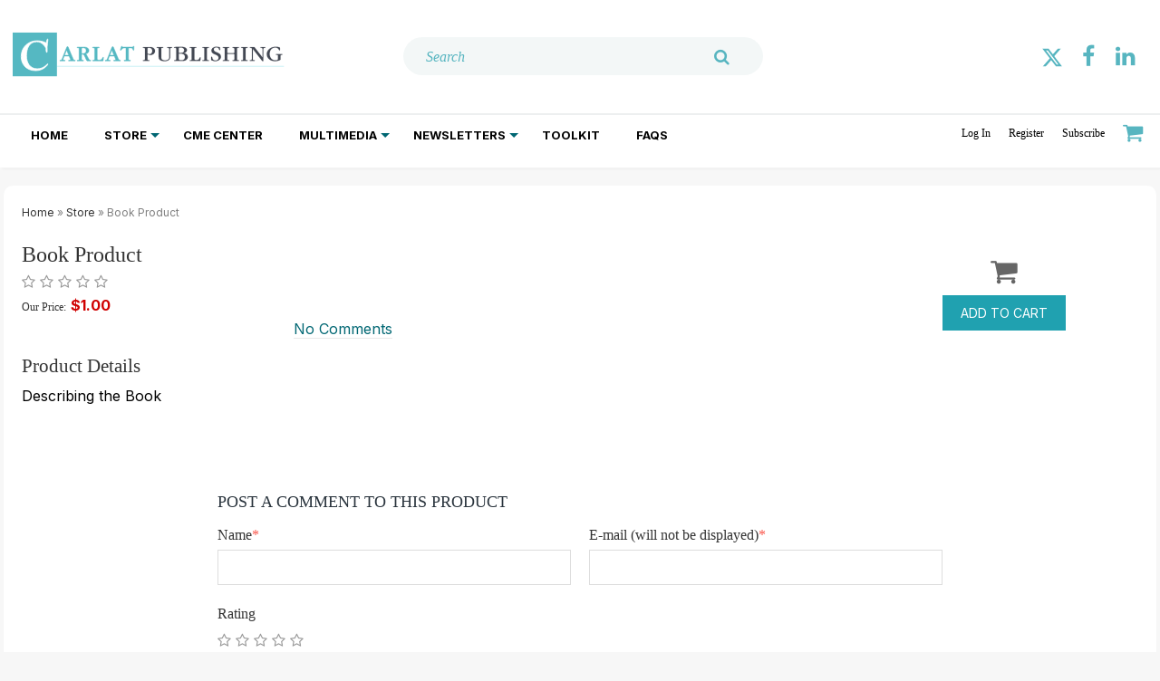

--- FILE ---
content_type: text/html; charset=utf-8
request_url: https://www.google.com/recaptcha/api2/aframe
body_size: 182
content:
<!DOCTYPE HTML><html><head><meta http-equiv="content-type" content="text/html; charset=UTF-8"></head><body><script nonce="x29n8bt_lTeFz3tiNjAGwA">/** Anti-fraud and anti-abuse applications only. See google.com/recaptcha */ try{var clients={'sodar':'https://pagead2.googlesyndication.com/pagead/sodar?'};window.addEventListener("message",function(a){try{if(a.source===window.parent){var b=JSON.parse(a.data);var c=clients[b['id']];if(c){var d=document.createElement('img');d.src=c+b['params']+'&rc='+(localStorage.getItem("rc::a")?sessionStorage.getItem("rc::b"):"");window.document.body.appendChild(d);sessionStorage.setItem("rc::e",parseInt(sessionStorage.getItem("rc::e")||0)+1);localStorage.setItem("rc::h",'1768849163929');}}}catch(b){}});window.parent.postMessage("_grecaptcha_ready", "*");}catch(b){}</script></body></html>